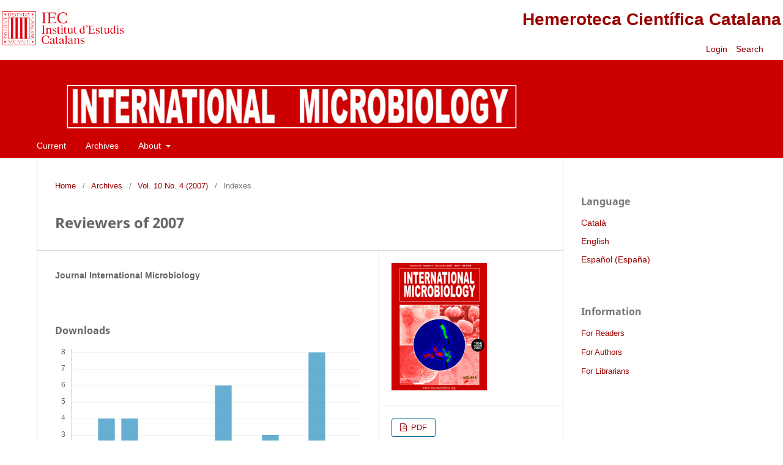

--- FILE ---
content_type: text/html; charset=utf-8
request_url: https://revistes.iec.cat/index.php/IM/article/view/4c457cac430d1.002
body_size: 5180
content:
<!DOCTYPE html>
<html lang="en-US" xml:lang="en-US">
<head>
	<meta charset="utf-8">
	<meta name="viewport" content="width=device-width, initial-scale=1.0">
	<title>
		Reviewers of 2007
							| International Microbiology
			</title>

	
<link rel="icon" href="https://revistes.iec.cat/public/journals/3/favicon_en_US.ico" />
<meta name="generator" content="Open Journal Systems 3.3.0.22" />
<meta name="gs_meta_revision" content="1.1"/>
<meta name="citation_journal_title" content="International Microbiology"/>
<meta name="citation_journal_abbrev" content="Int Microbiol"/>
<meta name="citation_issn" content="1618-1905"/> 
<meta name="citation_author" content="Journal International Microbiology"/>
<meta name="citation_title" content="Reviewers of 2007"/>
<meta name="citation_language" content="en"/>
<meta name="citation_date" content="2007"/>
<meta name="citation_volume" content="10"/>
<meta name="citation_issue" content="4"/>
<meta name="citation_firstpage" content="304"/>
<meta name="citation_lastpage" content="304"/>
<meta name="citation_abstract_html_url" content="https://revistes.iec.cat/index.php/IM/article/view/4c457cac430d1.002"/>
<meta name="citation_pdf_url" content="https://revistes.iec.cat/index.php/IM/article/download/4c457cac430d1.002/9637"/>
<link rel="schema.DC" href="http://purl.org/dc/elements/1.1/" />
<meta name="DC.Creator.PersonalName" content="Journal International Microbiology"/>
<meta name="DC.Date.created" scheme="ISO8601" content="2010-01-22"/>
<meta name="DC.Date.dateSubmitted" scheme="ISO8601" content="2010-07-20"/>
<meta name="DC.Date.issued" scheme="ISO8601" content="2008-10-28"/>
<meta name="DC.Date.modified" scheme="ISO8601" content="2010-07-20"/>
<meta name="DC.Format" scheme="IMT" content="application/pdf"/>
<meta name="DC.Identifier" content="4c457cac430d1.002"/>
<meta name="DC.Identifier.pageNumber" content="304"/>
<meta name="DC.Identifier.URI" content="https://revistes.iec.cat/index.php/IM/article/view/4c457cac430d1.002"/>
<meta name="DC.Language" scheme="ISO639-1" content="en"/>
<meta name="DC.Rights" content="Copyright (c)  "/>
<meta name="DC.Rights" content=""/>
<meta name="DC.Source" content="International Microbiology"/>
<meta name="DC.Source.ISSN" content="1618-1905"/>
<meta name="DC.Source.Issue" content="4"/>
<meta name="DC.Source.Volume" content="10"/>
<meta name="DC.Source.URI" content="https://revistes.iec.cat/index.php/IM"/>
<meta name="DC.Title" content="Reviewers of 2007"/>
<meta name="DC.Type" content="Text.Serial.Journal"/>
<meta name="DC.Type.articleType" content="Indexes"/>
<link rel="alternate" type="application/atom+xml" href="https://revistes.iec.cat/index.php/IM/gateway/plugin/WebFeedGatewayPlugin/atom">
<link rel="alternate" type="application/rdf+xml" href="https://revistes.iec.cat/index.php/IM/gateway/plugin/WebFeedGatewayPlugin/rss">
<link rel="alternate" type="application/rss+xml" href="https://revistes.iec.cat/index.php/IM/gateway/plugin/WebFeedGatewayPlugin/rss2">
	<link rel="stylesheet" href="https://revistes.iec.cat/index.php/IM/$$$call$$$/page/page/css?name=stylesheet" type="text/css" /><link rel="stylesheet" href="https://revistes.iec.cat/index.php/IM/$$$call$$$/page/page/css?name=font" type="text/css" /><link rel="stylesheet" href="https://revistes.iec.cat/lib/pkp/styles/fontawesome/fontawesome.css?v=3.3.0.22" type="text/css" /><link rel="stylesheet" href="https://revistes.iec.cat/public/site/styleSheet.css?v=3.3.0.22" type="text/css" />
</head>
<body class="pkp_page_article pkp_op_view has_site_logo" dir="ltr">

	<div class="pkp_structure_page"><link href="https://taller.iec.cat/hcc/estilrevistes.css" rel="stylesheet" type="text/css" />
<table  width="100%" border="0" align="center" class="taula_cap_hcc" max-width="1280">
  <tr>
    <td rowspan="2" valign="middle"><img src="https://taller.iec.cat/hcc/imatges/iec.png" /></td>
    <td colspan="2" align="right" ><h1><a href="https://revistes.iec.cat">Hemeroteca Cient&iacute;fica Catalana</a></h1></td>
  </tr>
  <tr>
    <td width="34%" align="right" >	<ul id="" class=" pkp_nav_list">
															<li class="">
				<a href="https://revistes.iec.cat/index.php/IM/login">
					Login
				</a>
							</li>
										</ul>
</td>
    <td width="6%" align="left" >															
									<a href="https://revistes.iec.cat/index.php/IM/search" class="pkp_search pkp_search_desktop">
										
										Search
									</a>
								
													&nbsp;</td>
  </tr>
</table>


				<header class="pkp_structure_head" id="headerNavigationContainer" role="banner">


						
 <nav class="cmp_skip_to_content" aria-label="Jump to content links">
	<a href="#pkp_content_main">Skip to main content</a>
	<a href="#siteNav">Skip to main navigation menu</a>
		<a href="#pkp_content_footer">Skip to site footer</a>
</nav>

			<div class="pkp_head_wrapper">

				<div class="pkp_site_name_wrapper">
					<button class="pkp_site_nav_toggle">
						<span>Open Menu</span>
					</button>
										<div class="pkp_site_name">
																<a href="						https://revistes.iec.cat/index.php/IM/index
					" class="is_img">
							<img src="https://revistes.iec.cat/public/journals/3/pageHeaderLogoImage_en_US.jpg" width="990" height="94"  />
						</a>
										</div>
				</div>

				
				<nav class="pkp_site_nav_menu" aria-label="Site Navigation">
					<a id="siteNav"></a>
					<div class="pkp_navigation_primary_row">
						<div class="pkp_navigation_primary_wrapper">
																				<ul id="navigationPrimary" class="pkp_navigation_primary pkp_nav_list">
								<li class="">
				<a href="https://revistes.iec.cat/index.php/IM/issue/current">
					Current
				</a>
							</li>
								<li class="">
				<a href="https://revistes.iec.cat/index.php/IM/issue/archive">
					Archives
				</a>
							</li>
															<li class="">
				<a href="https://revistes.iec.cat/index.php/IM/about">
					About
				</a>
									<ul>
																					<li class="">
									<a href="https://revistes.iec.cat/index.php/IM/about">
										About the Journal
									</a>
								</li>
																												<li class="">
									<a href="https://revistes.iec.cat/index.php/IM/about/submissions">
										Submissions
									</a>
								</li>
																																									<li class="">
									<a href="https://revistes.iec.cat/index.php/IM/about/privacy">
										Privacy Statement
									</a>
								</li>
																												<li class="">
									<a href="https://revistes.iec.cat/index.php/IM/about/contact">
										Contact
									</a>
								</li>
																		</ul>
							</li>
			</ul>

				

							
				</nav>
			</div><!-- .pkp_head_wrapper -->
		</header><!-- .pkp_structure_head -->

						<div class="pkp_structure_content has_sidebar">
			<div class="pkp_structure_main" role="main">
				<a id="pkp_content_main"></a>

<div class="page page_article">
			<nav class="cmp_breadcrumbs" role="navigation" aria-label="You are here:">
	<ol>
		<li>
			<a href="https://revistes.iec.cat/index.php/IM/index">
				Home
			</a>
			<span class="separator">/</span>
		</li>
		<li>
			<a href="https://revistes.iec.cat/index.php/IM/issue/archive">
				Archives
			</a>
			<span class="separator">/</span>
		</li>
					<li>
				<a href="https://revistes.iec.cat/index.php/IM/issue/view/4c457cac2f0a3.002">
					Vol. 10 No. 4 (2007)
				</a>
				<span class="separator">/</span>
			</li>
				<li class="current" aria-current="page">
			<span aria-current="page">
									Indexes
							</span>
		</li>
	</ol>
</nav>
	
		  	 <article class="obj_article_details">

		
	<h1 class="page_title">
		Reviewers of 2007
	</h1>

	
	<div class="row">
		<div class="main_entry">

							<section class="item authors">
					<h2 class="pkp_screen_reader">Authors</h2>
					<ul class="authors">
											<li>
							<span class="name">
								Journal International Microbiology
							</span>
																				</li>
										</ul>
				</section>
			
																					
						
						
			<div class="item downloads_chart">
	<h3 class="label">
		Downloads
	</h3>
	<div class="value">
		<canvas class="usageStatsGraph" data-object-type="Submission" data-object-id="9641"></canvas>
		<div class="usageStatsUnavailable" data-object-type="Submission" data-object-id="9641">
			Download data is not yet available.
		</div>
	</div>
</div>


																			
						
		</div><!-- .main_entry -->

		<div class="entry_details">

										<div class="item cover_image">
					<div class="sub_item">
													<a href="https://revistes.iec.cat/index.php/IM/issue/view/4c457cac2f0a3.002">
								<img src="https://revistes.iec.cat/public/journals/3/cover_issue_797_en_US.jpg" alt="">
							</a>
											</div>
				</div>
			
										<div class="item galleys">
					<h2 class="pkp_screen_reader">
						Downloads
					</h2>
					<ul class="value galleys_links">
													<li>
								
	
							

<a class="obj_galley_link pdf" href="https://revistes.iec.cat/index.php/IM/article/view/4c457cac430d1.002/9637">

		
	PDF

	</a>
							</li>
											</ul>
				</div>
						
						<div class="item published">
				<section class="sub_item">
					<h2 class="label">
						Published
					</h2>
					<div class="value">
																			<span>2010-01-22</span>
																	</div>
				</section>
							</div>
			
						
										<div class="item issue">

											<section class="sub_item">
							<h2 class="label">
								Issue
							</h2>
							<div class="value">
								<a class="title" href="https://revistes.iec.cat/index.php/IM/issue/view/4c457cac2f0a3.002">
									Vol. 10 No. 4 (2007)
								</a>
							</div>
						</section>
					
											<section class="sub_item">
							<h2 class="label">
								Section
							</h2>
							<div class="value">
								Indexes
							</div>
						</section>
					
									</div>
			
															
										<div class="item copyright">
					<h2 class="label">
						License
					</h2>
										Submission of a manuscript to International Microbiology implies: that the work described has not been published before, including publication in the World Wide Web (except in the form of an Abstract or as part of a published lecture, review, or thesis); that it is not under consideration for publication elsewhere; that all the coauthors have agreed to its publication. The corresponding author signs for and accepts responsability for releasing this material and will act on behalf of any and all coauthors regarding the editorial review and publication process.<br /><br />If an article is accepted for publication in International Microbiology, the authors (or other copyright holder) must transfer to the journal the right&ndash;not exclusive&ndash;to reproduce and distribute the article including reprints, translations, photographic reproductions, microform, electronic form (offline, online) or any other reproductions of similar nature. Nevertheless, all article in International Microbiology will be available on the Internet to any reader at no cost. The journal allows users to freely download, copy, print, distribute, search, and link to the full text of any article, provided the authorship and source of the published article is cited. The copyright owner's consent does not include copying for new works, or resale. In these cases, the specific written permission of International Microbiology must first be obtained.<br /><br />Authors are requested to create a link to the published article on the journal's website. The link must be accompanied by the following text: "The original publication is available on LINK at &lt;<a title="IM" href="http://www.im.microbios.org" target="_blank">http://www.im.microbios.org</a>&gt;. Please use the appropiate URL for the article in LINK. Articles disseminated via LINK are indexed, abstracted, and referenced by many abstracting and information services, bibliographic networks, subscription agencies, library networks, and consortia.
				</div>
			
			

		</div><!-- .entry_details -->
	</div><!-- .row -->

</article>

	

</div><!-- .page -->

	</div><!-- pkp_structure_main -->

									<div class="pkp_structure_sidebar left" role="complementary" aria-label="Sidebar">
				<div class="pkp_block block_language">
	<h2 class="title">
		Language
	</h2>

	<div class="content">
		<ul>
							<li class="locale_ca_ES" lang="ca-ES">
					<a href="https://revistes.iec.cat/index.php/IM/user/setLocale/ca_ES?source=%2Findex.php%2FIM%2Farticle%2Fview%2F4c457cac430d1.002">
						Català
					</a>
				</li>
							<li class="locale_en_US current" lang="en-US">
					<a href="https://revistes.iec.cat/index.php/IM/user/setLocale/en_US?source=%2Findex.php%2FIM%2Farticle%2Fview%2F4c457cac430d1.002">
						English
					</a>
				</li>
							<li class="locale_es_ES" lang="es-ES">
					<a href="https://revistes.iec.cat/index.php/IM/user/setLocale/es_ES?source=%2Findex.php%2FIM%2Farticle%2Fview%2F4c457cac430d1.002">
						Español (España)
					</a>
				</li>
					</ul>
	</div>
</div><!-- .block_language -->
<div class="pkp_block block_information">
	<h2 class="title">Information</h2>
	<div class="content">
		<ul>
							<li>
					<a href="https://revistes.iec.cat/index.php/IM/information/readers">
						For Readers
					</a>
				</li>
										<li>
					<a href="https://revistes.iec.cat/index.php/IM/information/authors">
						For Authors
					</a>
				</li>
										<li>
					<a href="https://revistes.iec.cat/index.php/IM/information/librarians">
						For Librarians
					</a>
				</li>
					</ul>
	</div>
</div>

			</div><!-- pkp_sidebar.left -->
			</div><!-- pkp_structure_content -->

<div class="pkp_structure_footer_wrapper" role="contentinfo" style="background-color: white;">
	<a id="pkp_content_footer"></a>

	<div class="pkp_structure_footer" style="background-color: white;">

		
		<!--<div class="pkp_brand_footer" role="complementary">
			<a href="https://revistes.iec.cat/index.php/IM/about/aboutThisPublishingSystem">
				<img alt="More information about the publishing system, Platform and Workflow by OJS/PKP." src="https://revistes.iec.cat/templates/images/ojs_brand.png">
			</a>
		</div>-->
		<div style="background-color: white;">
			<table width="100%" border="0" align="center" style="background-color: white;">
  <tr>
    <td align="center" valign="top" class="text_credits"><div align="left">
      <p align="center"><span class="text_credits"><a href="https://www.iec.cat" target="_blank" tabindex="27"><img src="https://revistes.iec.cat/documents/iec_peu.jpg" alt="P&agrave;gina principal de l'IEC"  hspace="5" vspace="0" border="0" /></a></span></p>
      <p align="center"><a href="https://www.iec.cat" target="_blank" tabindex="28">Institut d&rsquo;Estudis Catalans</a>. <a href="https://maps.google.es/maps?f=q&amp;hl=ca&amp;geocode=&amp;q=carrer+del+carme+47+barcelona&amp;sll=40.396764,-3.713379&amp;sspn=10.371017,19.775391&amp;ie=UTF8&amp;ll=41.380802,2.170916&amp;spn=0.019964,0.038624&amp;z=15&amp;iwloc=addr" target="_blank" tabindex="29">Carrer del Carme, 47;</a> 08001 Barcelona.        <br />Tel&egrave;fon +34 932 701 620. Fax +34 932 701 180. <a href="mailto:informacio@iec.cat?subject=HCC"><em>informacio@iec.cat</em></a> - <a href="https://www.iec.cat/legal/legal.asp" tabindex="31" target="_blank">Informaci&oacute; legal </a></p>
      <p align="center">Amb el suport de la</p>
      <p align="center"><a href="https://www.diba.cat" target="_blank"><img src="https://revistes.iec.cat/documents/diputacio2.jpg" alt="diputaci&oacute; de barcelona" width="200"  border="0" /></a></p>
      <p align="center">&nbsp;</p>
      </div></td>
  </tr>
</table>
		</div>
	</div>
</div><!-- pkp_structure_footer_wrapper -->

</div><!-- pkp_structure_page -->

<script src="https://revistes.iec.cat/lib/pkp/lib/vendor/components/jquery/jquery.min.js?v=3.3.0.22" type="text/javascript"></script><script src="https://revistes.iec.cat/lib/pkp/lib/vendor/components/jqueryui/jquery-ui.min.js?v=3.3.0.22" type="text/javascript"></script><script src="https://revistes.iec.cat/plugins/themes/default/js/lib/popper/popper.js?v=3.3.0.22" type="text/javascript"></script><script src="https://revistes.iec.cat/plugins/themes/default/js/lib/bootstrap/util.js?v=3.3.0.22" type="text/javascript"></script><script src="https://revistes.iec.cat/plugins/themes/default/js/lib/bootstrap/dropdown.js?v=3.3.0.22" type="text/javascript"></script><script src="https://revistes.iec.cat/plugins/themes/default/js/main.js?v=3.3.0.22" type="text/javascript"></script><script type="text/javascript">var pkpUsageStats = pkpUsageStats || {};pkpUsageStats.data = pkpUsageStats.data || {};pkpUsageStats.data.Submission = pkpUsageStats.data.Submission || {};pkpUsageStats.data.Submission[9641] = {"data":{"2023":{"1":0,"2":0,"3":0,"4":0,"5":0,"6":0,"7":0,"8":1,"9":0,"10":1,"11":0,"12":2},"2024":{"1":0,"2":0,"3":0,"4":0,"5":1,"6":3,"7":0,"8":3,"9":2,"10":3,"11":0,"12":0},"2025":{"1":2,"2":1,"3":0,"4":4,"5":4,"6":2,"7":1,"8":2,"9":6,"10":0,"11":3,"12":1},"2026":{"1":8,"2":0,"3":0,"4":0,"5":0,"6":0,"7":0,"8":0,"9":0,"10":0,"11":0,"12":0}},"label":"All Downloads","color":"79,181,217","total":50};</script><script src="https://cdnjs.cloudflare.com/ajax/libs/Chart.js/2.0.1/Chart.js?v=3.3.0.22" type="text/javascript"></script><script type="text/javascript">var pkpUsageStats = pkpUsageStats || {};pkpUsageStats.locale = pkpUsageStats.locale || {};pkpUsageStats.locale.months = ["Jan","Feb","Mar","Apr","May","Jun","Jul","Aug","Sep","Oct","Nov","Dec"];pkpUsageStats.config = pkpUsageStats.config || {};pkpUsageStats.config.chartType = "bar";</script><script src="https://revistes.iec.cat/plugins/generic/usageStats/js/UsageStatsFrontendHandler.js?v=3.3.0.22" type="text/javascript"></script><script type="text/javascript">			var _paq = _paq || [];
			  _paq.push(['trackPageView']);
			  _paq.push(['enableLinkTracking']);
			  (function() {
			    var u="//em.iec.cat/";
			    _paq.push(['setTrackerUrl', u+'piwik.php']);
			    _paq.push(['setSiteId', 48]);
			    _paq.push(['setDocumentTitle', "IM"]);
			    var d=document, g=d.createElement('script'), s=d.getElementsByTagName('script')[0];
			    g.type='text/javascript'; g.async=true; g.defer=true; g.src=u+'piwik.js'; s.parentNode.insertBefore(g,s);
			  })();</script>


</body>
</html>
